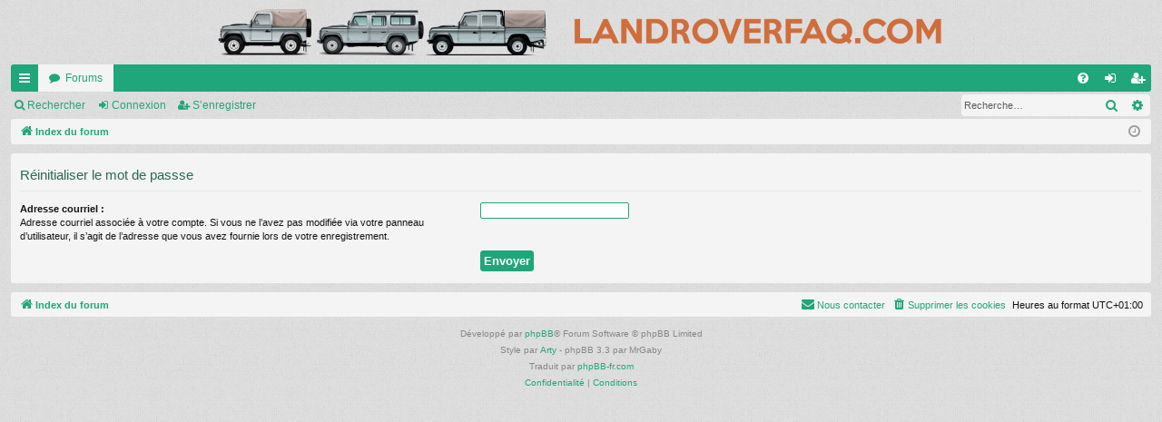

--- FILE ---
content_type: text/html; charset=UTF-8
request_url: https://landroverfaq.com/app.php/user/forgot_password?sid=6a8a2e57eca55e37a6f8ed5b98fb03a9
body_size: 3227
content:
<!DOCTYPE html>
<html dir="ltr" lang="fr">
<head>
<meta charset="utf-8" />
<meta http-equiv="X-UA-Compatible" content="IE=edge">
<meta name="viewport" content="width=device-width, initial-scale=1" />

<title>Land Rover FAQ - Réinitialiser le mot de passse</title>






<!--
	phpBB style name: simplicity
	Based on style:   prosilver
	Original author:  Arty ( https://www.artodia.com )
	Modified by: 	  MrGaby
-->


<link href="./../../assets/css/font-awesome.min.css?assets_version=16" rel="stylesheet">
<link href="./../../styles/simplicity/theme/stylesheet.css?assets_version=16" rel="stylesheet">




<!--[if lte IE 9]>
	<link href="./../../styles/simplicity/theme/tweaks.css?assets_version=16" rel="stylesheet">
<![endif]-->





</head>
<body id="phpbb" class="nojs notouch section-app/user/forgot_password ltr " data-online-text="En ligne">


	<a id="top" class="top-anchor" accesskey="t"></a>
	<div id="page-header" class="page-width">
		<div class="headerbar" role="banner">
					<div class="inner">

			<div id="site-description" class="site-description">
				<a id="logo" class="logo" href="./../../index.php?sid=44b7cd6fb010705928dd3b330142d0e2" title="Index du forum">
					<img src="./../../styles/simplicity/theme/images/logo.png" data-src-hd="./../../styles/simplicity/theme/images/logo_hd.png" alt="Land Rover FAQ"/>
				</a>
				<p class="sitename">Land Rover FAQ</p>
				<p>Base de connaissance mécanique consacrée aux 4x4 Land Rover</p>
				<p class="skiplink"><a href="#start_here">Vers le contenu</a></p>
			</div>

																		
			</div>
					</div>


				


<div class="navbar tabbed not-static" role="navigation">
	<div class="inner page-width">
		<div class="nav-tabs" data-current-page="app/user/forgot_password">
			<ul class="leftside">
				<li id="quick-links" class="quick-links tab responsive-menu dropdown-container">
					<a href="#" class="nav-link dropdown-trigger">Accès rapide</a>
					<div class="dropdown">
						<div class="pointer"><div class="pointer-inner"></div></div>
						<ul class="dropdown-contents" role="menu">
								
			<li class="separator"></li>
													<li>
								<a href="./../../search.php?search_id=unreadposts&amp;sid=44b7cd6fb010705928dd3b330142d0e2" role="menuitem">
									<i class="icon fa-file-o fa-fw icon-red" aria-hidden="true"></i><span>Messages non lus</span>
								</a>
							</li>
									<li>
								<a href="./../../search.php?search_id=unanswered&amp;sid=44b7cd6fb010705928dd3b330142d0e2" role="menuitem">
									<i class="icon fa-file-o fa-fw icon-gray" aria-hidden="true"></i><span>Sujets sans réponse</span>
								</a>
							</li>
							<li>
								<a href="./../../search.php?search_id=active_topics&amp;sid=44b7cd6fb010705928dd3b330142d0e2" role="menuitem">
									<i class="icon fa-file-o fa-fw icon-blue" aria-hidden="true"></i><span>Sujets actifs</span>
								</a>
							</li>
							<li class="separator"></li>
							<li>
								<a href="./../../search.php?sid=44b7cd6fb010705928dd3b330142d0e2" role="menuitem">
									<i class="icon fa-search fa-fw" aria-hidden="true"></i><span>Rechercher</span>
								</a>
							</li>	
	
													</ul>
					</div>
				</li>
												<li class="tab forums selected" data-responsive-class="small-icon icon-forums">
					<a class="nav-link" href="./../../index.php?sid=44b7cd6fb010705928dd3b330142d0e2">Forums</a>
				</li>
											</ul>
			<ul class="rightside" role="menu">
								<li class="tab faq" data-select-match="faq" data-responsive-class="small-icon icon-faq">
					<a class="nav-link" href="/app.php/help/faq?sid=44b7cd6fb010705928dd3b330142d0e2" rel="help" title="Foire aux questions (Questions posées fréquemment)" role="menuitem">
						<i class="icon fa-question-circle fa-fw" aria-hidden="true"></i><span>FAQ</span>
					</a>
				</li>
																									<li class="tab login"  data-skip-responsive="true" data-select-match="login"><a class="nav-link" href="./../../ucp.php?mode=login&amp;redirect=app.php%2Fuser%2Fforgot_password&amp;sid=44b7cd6fb010705928dd3b330142d0e2" title="Connexion" accesskey="x" role="menuitem">Connexion</a></li>
											<li class="tab register" data-skip-responsive="true" data-select-match="register"><a class="nav-link" href="./../../ucp.php?mode=register&amp;sid=44b7cd6fb010705928dd3b330142d0e2" role="menuitem">S’enregistrer</a></li>
																	</ul>
		</div>
	</div>
</div>

<div class="navbar secondary with-search">
	<ul role="menubar">
											<li class="small-icon icon-search responsive-hide"><a href="./../../search.php?sid=44b7cd6fb010705928dd3b330142d0e2">Rechercher</a></li>
														<li class="small-icon icon-login"><a href="./../../ucp.php?mode=login&amp;redirect=app.php%2Fuser%2Fforgot_password&amp;sid=44b7cd6fb010705928dd3b330142d0e2" title="Connexion">Connexion</a></li>
									<li class="small-icon icon-register"><a href="./../../ucp.php?mode=register&amp;sid=44b7cd6fb010705928dd3b330142d0e2">S’enregistrer</a></li>
									
					<li class="search-box not-responsive">			<div id="search-box" class="search-box search-header" role="search">
				<form action="./../../search.php?sid=44b7cd6fb010705928dd3b330142d0e2" method="get" id="search">
				<fieldset>
					<input name="keywords" id="keywords" type="search" maxlength="128" title="Recherche par mots-clés" class="inputbox search tiny" size="20" value="" placeholder="Recherche…" />
					<button class="button button-search" type="submit" title="Rechercher">
						<i class="icon fa-search fa-fw" aria-hidden="true"></i><span class="sr-only">Rechercher</span>
					</button>
					<a href="./../../search.php?sid=44b7cd6fb010705928dd3b330142d0e2" class="button button-search-end" title="Recherche avancée">
						<i class="icon fa-cog fa-fw" aria-hidden="true"></i><span class="sr-only">Recherche avancée</span>
					</a>
					<input type="hidden" name="sid" value="44b7cd6fb010705928dd3b330142d0e2" />

				</fieldset>
				</form>
			</div>
			</li>
			</ul>
</div>

	</div>

<div id="wrap" class="page-width">

	
	<a id="start_here" class="top-anchor"></a>
	<div id="page-body" class="page-body" role="main">
		<div class="navbar">
	<ul id="nav-breadcrumbs" class="nav-breadcrumbs linklist navlinks" role="menubar">
								<li class="breadcrumbs" itemscope itemtype="http://schema.org/BreadcrumbList">
										<span class="crumb"  itemtype="http://schema.org/ListItem" itemprop="itemListElement" itemscope><a href="./../../index.php?sid=44b7cd6fb010705928dd3b330142d0e2" itemtype="https://schema.org/Thing" itemscope itemprop="item" accesskey="h" data-navbar-reference="index"><i class="icon fa-home fa-fw"></i><span itemprop="name">Index du forum</span></a><meta itemprop="position" content="1" /></span>

								</li>
		
					<li class="rightside responsive-search">
				<a href="./../../search.php?sid=44b7cd6fb010705928dd3b330142d0e2" title="Voir les options de recherche avancée" role="menuitem">
					<i class="icon fa-search fa-fw" aria-hidden="true"></i><span class="sr-only">Rechercher</span>
				</a>
			</li>
				<li class="rightside dropdown-container icon-only">
			<a href="#" class="dropdown-trigger time" title="Nous sommes le 18/01/2026 11:57"><i class="fa fa-clock-o"></i></a>
			<div class="dropdown">
				<div class="pointer"><div class="pointer-inner"></div></div>
				<ul class="dropdown-contents">
					<li>Nous sommes le 18/01/2026 11:57</li>
					<li>Heures au format <span title="Europe/Paris">UTC+01:00</span></li>
				</ul>
			</div>
		</li>
	</ul>
</div>

		
		
<form action="/app.php/user/forgot_password?sid=44b7cd6fb010705928dd3b330142d0e2" method="post" id="reset_password">

<div class="panel">
	<div class="inner">

	<div class="content">
		<h2>Réinitialiser le mot de passse</h2>

		<fieldset>
								<dl>
				<dt><label for="email">Adresse courriel :</label><br /><span>Adresse courriel associée à votre compte. Si vous ne l’avez pas modifiée via votre panneau d’utilisateur, il s’agit de l’adresse que vous avez fournie lors de votre enregistrement.</span></dt>
				<dd><input class="inputbox autowidth" type="email" name="email" id="email" size="25" maxlength="100" value="" autofocus /></dd>
			</dl>
							<dl>
			<dt>&nbsp;</dt>
			<dd><input type="submit" name="submit" id="submit" class="button1" value="Envoyer" tabindex="2" /></dd>
		</dl>
		<input type="hidden" name="creation_time" value="1768733837" />
<input type="hidden" name="form_token" value="f50d96e9a4ecb638a8290b62a1ed720620186aa3" />

		</fieldset>
	</div>

	</div>
</div>
</form>

			</div>


	<div class="navbar" role="navigation">
	<div class="inner">

	<ul id="nav-footer" class="nav-footer linklist" role="menubar">
		<li class="breadcrumbs">
									<span class="crumb"><a href="./../../index.php?sid=44b7cd6fb010705928dd3b330142d0e2" data-navbar-reference="index"><i class="icon fa-home fa-fw" aria-hidden="true"></i><span>Index du forum</span></a></span>					</li>
		
				<li class="rightside">Heures au format <span title="Europe/Paris">UTC+01:00</span></li>
							<li class="rightside">
				<a href="/app.php/user/delete_cookies?sid=44b7cd6fb010705928dd3b330142d0e2" data-ajax="true" data-refresh="true" role="menuitem">
					<i class="icon fa-trash fa-fw" aria-hidden="true"></i><span>Supprimer les cookies</span>
				</a>
			</li>
																<li class="rightside" data-last-responsive="true">
				<a href="./../../memberlist.php?mode=contactadmin&amp;sid=44b7cd6fb010705928dd3b330142d0e2" role="menuitem">
					<i class="icon fa-envelope fa-fw" aria-hidden="true"></i><span>Nous contacter</span>
				</a>
			</li>
			</ul>

	</div>
</div>
</div>

<div id="page-footer" class="page-width" role="contentinfo">
	
	<div class="copyright">
				<p class="footer-row">
			<span class="footer-copyright">Développé par <a href="https://www.phpbb.com/">phpBB</a>&reg; Forum Software &copy; phpBB Limited</span>
		</p>
		<p class="footer-row">
			<span class="footer-copyright">Style par <a href="https://www.artodia.com/">Arty</a> - phpBB 3.3 par MrGaby</span>
		</p>
				<p class="footer-row">
			<span class="footer-copyright">Traduit par <a href="https://www.phpbb-fr.com">phpBB-fr.com</a></span>
		</p>
						<p class="footer-row" role="menu">
			<a class="footer-link" href="./../../ucp.php?mode=privacy&amp;sid=44b7cd6fb010705928dd3b330142d0e2" title="Confidentialité" role="menuitem">
				<span class="footer-link-text">Confidentialité</span>
			</a>
			|
			<a class="footer-link" href="./../../ucp.php?mode=terms&amp;sid=44b7cd6fb010705928dd3b330142d0e2" title="Conditions" role="menuitem">
				<span class="footer-link-text">Conditions</span>
			</a>
		</p>
					</div>

	<div id="darkenwrapper" class="darkenwrapper" data-ajax-error-title="Erreur AJAX" data-ajax-error-text="Quelque chose s’est mal passé lors du traitement de votre demande." data-ajax-error-text-abort="Requête annulée par l’utilisateur." data-ajax-error-text-timeout="Votre demande a expiré. Essayez à nouveau." data-ajax-error-text-parsererror="Quelque chose s’est mal passé lors du traitement de votre demande et le serveur a renvoyé une réponse invalide.">
		<div id="darken" class="darken">&nbsp;</div>
	</div>

	<div id="phpbb_alert" class="phpbb_alert" data-l-err="Erreur" data-l-timeout-processing-req="Délai d’attente de la demande dépassé.">
		<a href="#" class="alert_close">
		</a>
		<h3 class="alert_title">&nbsp;</h3><p class="alert_text"></p>
	</div>
	<div id="phpbb_confirm" class="phpbb_alert">
		<a href="#" class="alert_close">
		</a>
		<div class="alert_text"></div>
	</div>
</div>


<div>
	<a id="bottom" class="top-anchor" accesskey="z"></a>
	</div>

<script src="./../../assets/javascript/jquery-3.7.1.min.js?assets_version=16"></script>
<script src="./../../assets/javascript/core.js?assets_version=16"></script>



<script src="./../../styles/simplicity/template/forum_fn.js?assets_version=16"></script>
<script src="./../../styles/simplicity/template/ajax.js?assets_version=16"></script>



</body>
</html>
